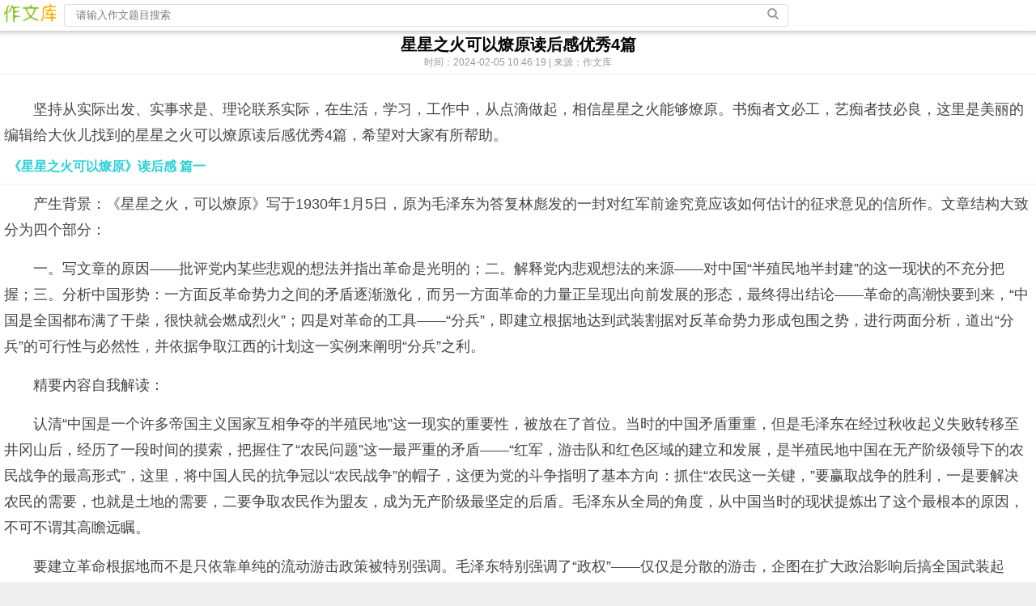

--- FILE ---
content_type: text/html
request_url: https://m.gybole.com/jiaoshisuibi/78752.html
body_size: 9541
content:
<!DOCTYPE HTML>
<html>
<head>
<meta http-equiv="Content-Type" content="text/html; charset=utf-8"/>
<meta name="viewport" content="width=device-width,minimum-scale=1.0,maximum-scale=1.0,user-scalable=no"/>
<meta name="format-detection" content="telephone=no">
<meta name="apple-mobile-web-app-capable" content="no"/>
<meta name="apple-mobile-web-app-status-bar-style" content="black"/>
<meta http-equiv="Cache-Control" content="no-transform" />
<meta name="applicable-device" content="mobile">
<title>星星之火可以燎原读后感优秀4篇_作文库</title>
<meta name="keywords" content="" />
<meta name="description" content="星星之火可以燎原读后感优秀4篇" />
<link rel="stylesheet" type="text/css" href="/kaifamei/css/2018.css" />
<link rel="canonical" href="https://www.gybole.com/jiaoshisuibi/78752.html"/>

<div class="index_top">
<form name="searchform" method="post" action="/e/search/index.php">
<input type="hidden" name="show" value="title,newstext">
<input type="hidden" name="tbname" value="news">
<input type="hidden" name="tempid" value="1">
<div class="l"><a href="https://m.gybole.com/"><img src="/kaifamei/images/logoso.gif"></a></div>
<div class="m">
<input name="keyboard" type="text" class="searchkey" placeholder="请输入作文题目搜索">
</div>
<div class="r"><input type="submit" class="submit" value=""></div>
</form>
</div>
<div class="wrapper">
<div class="menu">当前位置：<a href="https://m.gybole.com/">作文库</a> > 星星之火可以燎原读后感优秀4篇</div>
<div id="content">
<div class="mod article">
<h1>星星之火可以燎原读后感优秀4篇</h1>
<div class="info">时间：2024-02-05 10:46:19 | 来源：作文库</div>
<div class="content">
<div class="box"><script type="text/javascript" src="https://www.gybole.com/d/js/acmsd/thea5.js"></script></div>
<p><p>坚持从实际出发、实事求是、理论联系实际，在生活，学习，工作中，从点滴做起，相信星星之火能够燎原。书痴者文必工，艺痴者技必良，这里是美丽的编辑给大伙儿找到的星星之火可以燎原读后感优秀4篇，希望对大家有所帮助。</p><h2>《星星之火可以燎原》读后感 篇一</h2><p>产生背景：《星星之火，可以燎原》写于1930年1月5日，原为毛泽东为答复林彪发的一封对红军前途究竟应该如何估计的征求意见的信所作。文章结构大致分为四个部分：</p><p>一。写文章的原因——批评党内某些悲观的想法并指出革命是光明的；二。解释党内悲观想法的来源——对中国“半殖民地半封建”的这一现状的不充分把握；三。分析中国形势：一方面反革命势力之间的矛盾逐渐激化，而另一方面革命的力量正呈现出向前发展的形态，最终得出结论——革命的高潮快要到来，“中国是全国都布满了干柴，很快就会燃成烈火”；四是对革命的工具——“分兵”，即建立根据地达到武装割据对反革命势力形成包围之势，进行两面分析，道出“分兵”的可行性与必然性，并依据争取江西的计划这一实例来阐明“分兵”之利。</p><p>精要内容自我解读：</p><p>认清“中国是一个许多帝国主义国家互相争夺的半殖民地”这一现实的重要性，被放在了首位。当时的中国矛盾重重，但是毛泽东在经过秋收起义失败转移至井冈山后，经历了一段时间的摸索，把握住了“农民问题”这一最严重的矛盾——“红军，游击队和红色区域的建立和发展，是半殖民地中国在无产阶级领导下的农民战争的最高形式”，这里，将中国人民的抗争冠以“农民战争”的帽子，这便为党的斗争指明了基本方向：抓住“农民这一关键，”要赢取战争的胜利，一是要解决农民的需要，也就是土地的需要，二要争取农民作为盟友，成为无产阶级最坚定的后盾。毛泽东从全局的角度，从中国当时的现状提炼出了这个最根本的原因，不可不谓其高瞻远瞩。</p><p>要建立革命根据地而不是只依靠单纯的流动游击政策被特别强调。毛泽东特别强调了“政权”——仅仅是分散的游击，企图在扩大政治影响后搞全国武装起义，再把红军的力量加上去——也就是“先争取群众后建立政权的理论”，是于中国国情不合适的。政权就是革命信仰的形式，若不存在政权，争取到的群众也只能是一盘散沙，而政权就是能将群众力量最大化的核心；但是建立政权——根据地的建设，是一个漫长的过程，是不能立竿见影的，所以在这个无法见到显著成效的过程中，难免会产生一些悲观情绪，会使一些党内同志觉得不去打仗而只是窝在一个山旮旯搞建设不是闹革命应有的样子。然而，一件事的谋划，必然要落实到每一处细节，尤其是关键的地方，更是要一点一点地抓，正如取火就必须准备足够的柴火，否则烧到一半柴没了，那就前功尽弃了；而根据地的建设就是革命之火必须的“柴”。</p><p>对于反革命力量和革命力量的认识，毛泽东有着长远而清晰的认识。一方面，对于反革命力量的认识，既不能犯盲动主义，亦不能过度悲观。反革命力量当时是掌握了中国绝大部分城市的统治权，但是他们是建立在落后而薄弱的社会经济组织之上的政权，所以他们也是薄弱的；并且，随着他们各派系的分化，矛盾慢慢凸显，而他们的利益是无法得到绝对平衡的，此时他们便会通过增加赋税等方式将他们的矛盾嫁接到受压迫的阶级，但由此引起的阶级矛盾会逐渐累积到一个最高点，等到爆发之时便是全国革命高潮之时。另一方面，对于中国革命的力量决不能低估，虽然现状表明他们是受压迫受剥削的，但也正是这样，他们的革命性会随着剥削程度的加深而变得更加强烈。对于两者的认识，毛泽东指出，“必须要看它的实质，而把它的现象只看作入门的先导”。这也能看出，毛泽东不仅能在革命过于激进的时候保持清醒的头脑，在革命低迷的时候又能怀着坚定的革命信念，把握住了事情的本质，才不会被表象给迷惑，才能拨云见日。</p><p>对于分兵，也就是后来武装割据的理念，毛泽东亦是做了一番客观的分析。当时前委给中央的信中罗列了分兵的消极理由，而毛泽东则是看中了分兵的积极理由——更能争取群众，深入土地革命和建立政权，更能扩大红军和地方武装。而毛泽东不仅仅是对分兵完全地推崇，他指出，“集中”和“分兵”都是有其积极和消极的理由的，关键是要在恰当的时机，在积极的时候运用合适的战术——分兵蓄积力量，然后集中力量消灭敌人。所以说，战术不是一成不变，战场是瞬息万变的，碰上良好的战机要选择合适的战术才能真正地把握这个战局——类似的，生活中没有万能的解决方法，要具体情况具体分析，选择合适的方式，才能最终达到目的。</p><p>读完《星星之火，可以燎原》后，不得不说毛泽东确实是一个伟大的战略家，身处混乱的中国，能够把握住关键，有清晰长远的全局认识着数不易。文章中体现出来的思想亦是对当今有着深远的指导意义，如透过现象看本质，全局观，抓关键，还有其中体现的实事求是的思想，都是很好的理念。原先以为毛选是艰深晦涩的哲学论，但是经过这次的入门，为文中形象的比拟和严谨的逻辑思辨给折服。对于毛选，如果能将其中包含的思想好好运用至平时的思想和作为上，想必是很有益处的，而这也是一个人的综合素质的养成过程。</p><h2>《星星之火,可以燎原》读后感 篇二</h2><p>《星星之火，可以燎原》读后感</p><p>《星星之火，可以燎原》是毛泽东同志在第二次国内革命战争时期针对党内出现的盲动主义和悲观主义思潮，运用马克思主义的方法，用深入精辟的分析澄清思想混乱的一篇重要文章。读了才知道《星星之火，可以燎原》是毛泽东写给林彪的一封信，是为答复林彪散发的一封对红军前途究竟应该如何估计的征求意见的信。</p><p>信中毛泽东同志指出要判断中国政治形势，需要认识四个要点。总结为：</p><p>一、现在中国革命的主观力量虽然弱，反动统治阶级的一切组织(政权、武装、党派等)也是弱的；</p><p>二、大革命剩下的革命力量的发展将是很快的，将具有“星火燎原”之势；</p><p>三、对反革命力量也要从本质上去估量，切不可产生政治上的盲动主义或悲观主义；</p><p>四、不可只观察当前表面现象不观察实质，将特殊的小的环境一般化扩大化起来。结合以上四点，毛泽东又充分分析了帝国主义相互之间、帝国主义和殖民地之间、帝国主义和它们本国的无产阶级之间的矛盾的发展。指出帝国主义争夺中国一迫切，帝国主义和整个中国的矛盾，帝国主义者相互间的矛盾，就同时在中国境内发展起来，促使中国各派反动统治者之间的矛盾日益发展，产生军阀混战，促使赋税加重，令广大的负担赋税者和反动统治者之间的矛盾日益发展。中国资产阶级和中国工人阶级之间的矛盾随着帝国主义和中华民族工业的矛盾日益明显。而地主阶级和农民的矛盾伴随着帝国主义的商品侵略更加深刻化。致使民不聊生，哀鸿遍野。</p><p>通过认识这些引起革命高潮的各种矛盾向前的发展，就知道了中国是处在怎样一种皇皇不可终日的局面之下，处在怎样一种混乱状态之下。就知道了反帝反军阀反地主的革命高潮，是怎样不可避免，而且是很快会要到来。中国是全国都布满了干柴，很快就会燃成烈火。指出“星火燎原”的话，正是时局发展的适当的描写。许多地方工人罢工、农民暴动、士兵哗变、学生罢课的发展证实了这个“星星之火”，距“燎原”的时期，毫无疑义地是不远了。在反革命潮流逐渐低落的形势之下，党的战斗力组织力恢复一定很快，党内干部分子的消极态度也会迅速消灭。群众是一定归向我们的。屠杀主义固然是为渊驱鱼，改良主义也再不能号召群众了。群众对国民党的幻想一定很快地消灭。在将来的形势之下，什么党派都是不能和共产党争群众的。在大混乱的现局之下，只有积极的口号积极的态度才能领导群众。党的战斗力的恢复也一定要在这种积极态度之下才有可能。而奠定了群众基础就等同于奠定了中国革命胜利的基础。</p><p>《星星之火，可以燎原》引申于今所能给我们带来的并不仅仅只是不畏强弱的积极乐观的向上态度，更多的是无数仁人志士用血书写的经验和教训的感动，遗留下来的永生不灭的民族进取精神，燎原之火正呼啸着中华的土地，燃烧着新一代人的激情，奔向民族复兴的新的征途！作为建设中国特色社会主义事业一份子的我们，正如同广阔平原上的星星之火，只要坚信我们共同的精神支柱以及由此为基础的思想，为之不懈的努力，就能够看到社会主义事业的燎原之势。</p><p>信工应电10（2）班</p><h2>《星星之火，可以燎原》读后感 篇三</h2><p>《星星之火，可以燎原》读后感</p><p>《星星之火，可以燎原》是咱们伟大的毛主席毛泽东爷爷的经典之作，是毛泽东在1930年写给林彪的一封信。在此信中，毛泽东跟林彪分析了当时的国内外形势，他否定了上级的一些错误决定并一直保持着积极乐观的心态去看待中国的解放事业，进而进一步阐述了农村包围城市、武装夺取政权理论。</p><p>毛泽东是一位相当有文采的伟人，他的作品用语通俗易懂，同时又用朴实的语言表达真挚的感情，并于平实中见文采。他在文中说“它是站在海岸遥望海中已经看得见桅杆尖头了的一只航船，它是立于高山之巅远看东方已见光芒四射喷薄欲出的一轮朝日，它是躁动于母腹中的快要成熟了的婴儿。”这句话表示他坚信革命高潮必定来临，对自己满怀信心。运用形象的比喻手法，既通俗易懂，又于平凡见文采，字里行间自然而然的流露出作者的自信与激昂的情感。</p><p>读了毛爷爷的《星星之火，可以燎原》后，我还懂得了一些道理。</p><p>一、我们从一开始要有一种必胜与乐观的思想，但与此同时又不能麻痹大意，我们有自信的态度，但我们一样要有足够的实力与充足的准备去战胜敌人和一切困难，良好的心态加上的充足准备必将有助于我们取得成功。</p><p>二、量变引起质变。事情的变化从来都不是一蹴而就的，它是一个不断发展变化的过程。量变是质变的前提，质变是量变的必然结果。任何时候，做任何事，从小处做起，坚持积累到一定程度的时候，必然会取得巨大的变化，进而取得成功。</p><p>三、我们必须时刻保持活跃的开放式思维，实事求是，以发展的眼光来看问题和处理事情。正如毛泽东在文中所说：“马克思主义者不是算命先生，未来的发展和变化，只应该也只能说出个大的方向，不应该也不能机械地规定时日。”事物是发展变化的，不是一成不变的。</p><p>毛主席早已经离我们而远去，但他的思想一直在默默的引领着我们不断走向更美好的明天。</p><h2>星星之火可以燎原读后感 星星之火可以燎原读后感_读后感 篇四</h2><p>星星之火可以燎原读后感900字 星星之火可以燎原读后感_</p><p>读后感</p><p>最近，我读了毛泽东给林彪的一封信，信中说“星星之火，可以燎原”，这是对林彪来信询问如何估计红军前途的答复。毛泽东在这封信中批评了林彪和党内一些同志对当前形势的悲观看法。当时，党内有些同志对时局和相应的行动还缺乏正确的认识。虽然他们相信革命的高潮不可避免地会到来，但他们不相信革命的高潮会很快到来。他们似乎认为，在革命还远未达到高潮的时候，做这种建立政权的艰苦工作是徒劳的，他们希望通过使用相对较轻的机动游击方法来扩大他们的政治影响。在全国各地争取群众的工作完成之后，将会有另一次全国性的武装起义。到那时，增加红军的力量将成为一场全国性的革命。他们的全国范围的理论，包括各地，在建立政权之前争取群众，不适合中国革命的实际情况。他们理论的主要来源是，中国没有被明确承认为许多帝国主义国家正在争夺的半殖民地。</p><p>有些党员从主观主义出发，错误地认为革命的主观力量是大的，反革命的力量是小的。结果，他们走上了盲动主义的道路。</p><p>当时，中国革命的主观力量虽然薄弱，但是一切建立在中国落后而脆弱的社会经济组织基础上的反动统治阶级组织也是薄弱的。这样，中国革命必须比西欧更快地达到高潮。一九二七年革命失败后，革命的主观力量确实大大削弱了。党内同志对某些现象有悲观的想法是很自然的。然而，如果我们从本质上看，它是一个星星之火，可以燎原。虽然目前只有一点力量，但它的发展会非常快。它在中国环境中既有发展的可能性，也有发展的必要性，这一点在五四运动和后来的大革命运动中得到了充分证明。</p><p>马克思主义者只能给未来的发展和变化一个总的方向，不能机械地确定日期。中国革命的所谓高潮即将到来。正如毛泽东所说，这是一艘帆船，它已经能从海岸远处看到桅杆的顶端。这是一轮冉冉升起的太阳，从一座高山的山顶上已经可以在东方看到。这是一个在母亲子宫里躁动不安的成熟婴儿。</p><p>毛泽东的“星星之火，可以燎原”，稳定了当时党内许多同志的情绪，使他们看到了希望。</p><p>星星之火可以燎原。正是这一点火花，使胜利的红旗飘扬在全中国，照亮了中国革命的灯塔，指明了前进的方向。我们党坚信星星之火可以燎原，坚持艰苦奋斗不倒的艰苦奋斗作风，克服了一个又一个困难，取得了一个又一个胜利。</p><p>:阅读飞翔课堂感受600字让爱留在心中阅读感受1100字传承中国文化爱教育阅读感受300字学会分担责任矛盾阅读感受1300字矛盾阅读感受1900字矛盾阅读感受</p></p>
<li class="page"></li>
</div></div>
<div class="mod">
<h2>推荐作文：</h2>
<ul class="article-list">
<li>·<a href="/jiaoshisuibi/52824.html" title="城南旧事电影观后感精选7篇" target="_blank">城南旧事电影观后感精选7篇</a></li>
<li>·<a href="/jiaoshisuibi/74548.html" title="国庆作文600字【3篇】" target="_blank">国庆作文600字【3篇】</a></li>
<li>·<a href="/jiaoshisuibi/51956.html" title="我是一朵云作文【优秀5篇】" target="_blank">我是一朵云作文【优秀5篇】</a></li>
<li>·<a href="/jiaoshisuibi/68321.html" title="令人难忘的一件事作文500字（精彩10篇）" target="_blank">令人难忘的一件事作文500字（精彩10篇）</a></li>
<li>·<a href="/jiaoshisuibi/37995.html" title="初中的中考作文600字" target="_blank">初中的中考作文600字</a></li>
<li>·<a href="/jiaoshisuibi/52097.html" title="小豆子生长过程日记【最新3篇】" target="_blank">小豆子生长过程日记【最新3篇】</a></li>
<li>·<a href="/jiaoshisuibi/15126.html" title="环保，让地球更美丽" target="_blank">环保，让地球更美丽</a></li>
<li>·<a href="/jiaoshisuibi/71813.html" title="六一儿童节的作文100字【优秀10篇】" target="_blank">六一儿童节的作文100字【优秀10篇】</a></li>
<li>·<a href="/jiaoshisuibi/51772.html" title="红岩读后感1000字优秀4篇" target="_blank">红岩读后感1000字优秀4篇</a></li>
<li>·<a href="/jiaoshisuibi/62271.html" title="写海滩的作文（优秀9篇）" target="_blank">写海滩的作文（优秀9篇）</a></li>
<li>·<a href="/jiaoshisuibi/36987.html" title="摘葡萄" target="_blank">摘葡萄</a></li>
<li>·<a href="/jiaoshisuibi/71823.html" title="清明节作文【8篇】" target="_blank">清明节作文【8篇】</a></li>
<li>·<a href="/jiaoshisuibi/20364.html" title="开学第一课观后感心得启示十篇" target="_blank">开学第一课观后感心得启示十篇</a></li>
<li>·<a href="/jiaoshisuibi/74675.html" title="西游记读后感【4篇】" target="_blank">西游记读后感【4篇】</a></li>
<li>·<a href="/jiaoshisuibi/39686.html" title="泪水是甜的" target="_blank">泪水是甜的</a></li>
<li>·<a href="/jiaoshisuibi/35447.html" title="写小动物作文300字" target="_blank">写小动物作文300字</a></li>
<li>·<a href="/jiaoshisuibi/55677.html" title="心理描写作文优秀7篇" target="_blank">心理描写作文优秀7篇</a></li>
<li>·<a href="/jiaoshisuibi/75146.html" title="骆驼祥子读后感600字初中【优秀9篇】" target="_blank">骆驼祥子读后感600字初中【优秀9篇】</a></li>
<li>·<a href="/jiaoshisuibi/67605.html" title="假如给我三天光明读后感400字精彩8篇" target="_blank">假如给我三天光明读后感400字精彩8篇</a></li>
<li>·<a href="/jiaoshisuibi/68947.html" title="身边那些有特点的人作文【9篇】" target="_blank">身边那些有特点的人作文【9篇】</a></li>
<li>·<a href="/jiaoshisuibi/17821.html" title="眼神" target="_blank">眼神</a></li>
<li>·<a href="/jiaoshisuibi/67312.html" title="写清明节的日记（优秀10篇）" target="_blank">写清明节的日记（优秀10篇）</a></li>
<li>·<a href="/jiaoshisuibi/29099.html" title="开学第一课作文怎么写" target="_blank">开学第一课作文怎么写</a></li>
<li>·<a href="/jiaoshisuibi/37897.html" title="《蓝鲸的眼睛》读后感心得500字10篇" target="_blank">《蓝鲸的眼睛》读后感心得500字10篇</a></li>
<li>·<a href="/jiaoshisuibi/24239.html" title="二年级小学生母爱记录作文" target="_blank">二年级小学生母爱记录作文</a></li>
<li>·<a href="/jiaoshisuibi/66474.html" title="传承经典筑梦未来主题征文【优秀8篇】" target="_blank">传承经典筑梦未来主题征文【优秀8篇】</a></li>
<li>·<a href="/jiaoshisuibi/30988.html" title="《朝花夕拾》朝花夕拾读后感6篇高分作文" target="_blank">《朝花夕拾》朝花夕拾读后感6篇高分作文</a></li>
<li>·<a href="/jiaoshisuibi/4284.html" title="秋天真让我陶醉初中作文" target="_blank">秋天真让我陶醉初中作文</a></li>
<li>·<a href="/jiaoshisuibi/61582.html" title="闪着泪光的决定读后感（精彩7篇）" target="_blank">闪着泪光的决定读后感（精彩7篇）</a></li>
<li>·<a href="/jiaoshisuibi/65629.html" title="这，也是一种美【优秀6篇】" target="_blank">这，也是一种美【优秀6篇】</a></li>
</ul>
</div>
</div>
<div id="footer">
<span><a href="https://m.gybole.com">手机站</a></span> | <span><a href="https://www.gybole.com">电脑站</a></span>
</div>
</div>
</body>
</html>